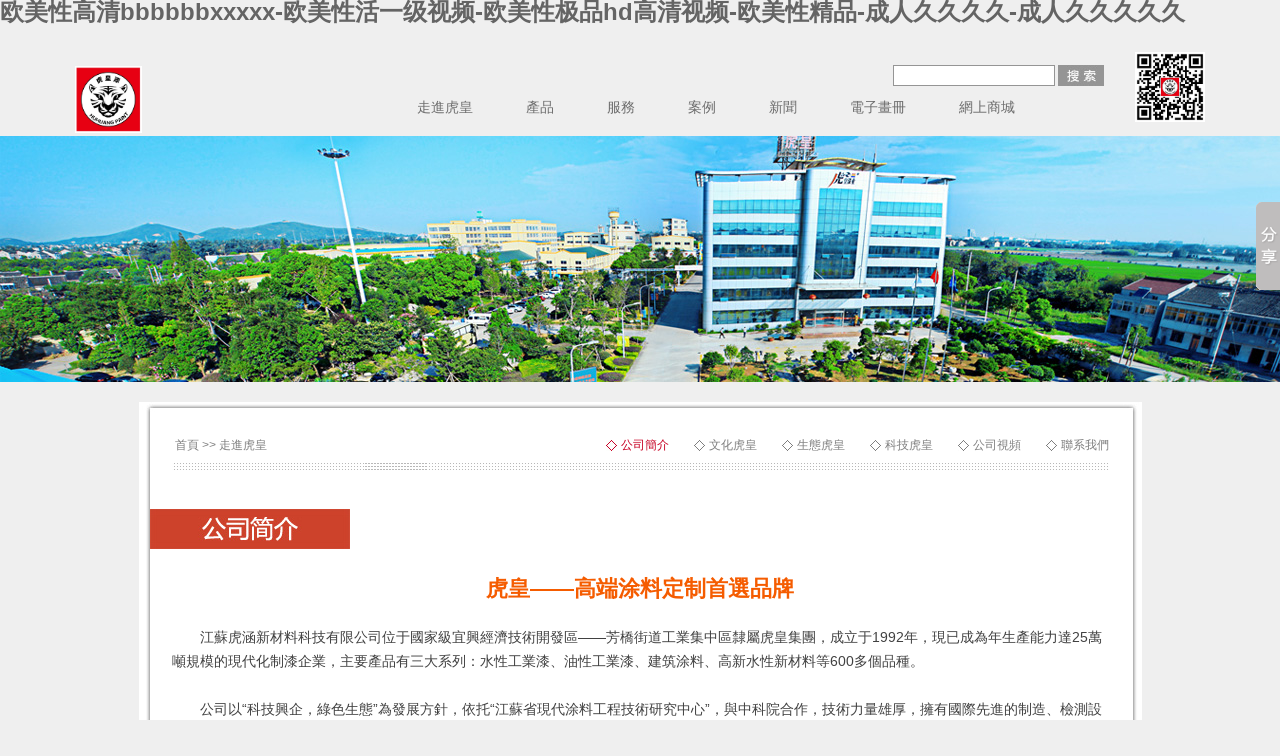

--- FILE ---
content_type: text/html
request_url: http://www.ycfzy.net/
body_size: 10820
content:
<!DOCTYPE html PUBLIC "-//W3C//DTD XHTML 1.0 Transitional//EN" "http://www.w3.org/TR/xhtml1/DTD/xhtml1-transitional.dtd">
<html xmlns="http://www.w3.org/1999/xhtml">
<head>
<meta http-equiv="Content-Type" content="text/html; charset=utf-8" />
<title>&#x6B27;&#x7F8E;&#x6027;&#x9AD8;&#x6E05;&#x62;&#x62;&#x62;&#x62;&#x62;&#x62;&#x78;&#x78;&#x78;&#x78;&#x78;&#x2D;&#x6B27;&#x7F8E;&#x6027;&#x6D3B;&#x4E00;&#x7EA7;&#x89C6;&#x9891;&#x2D;&#x6B27;&#x7F8E;&#x6027;&#x6781;&#x54C1;&#x68;&#x64;&#x9AD8;&#x6E05;&#x89C6;&#x9891;&#x2D;&#x6B27;&#x7F8E;&#x6027;&#x7CBE;&#x54C1;&#x2D;&#x6210;&#x4EBA;&#x4E45;&#x4E45;&#x4E45;&#x4E45;&#x2D;&#x6210;&#x4EBA;&#x4E45;&#x4E45;&#x4E45;&#x4E45;&#x4E45;</title>
<meta name="description" content="&#x6B27;&#x7F8E;&#x6027;&#x9AD8;&#x6E05;&#x62;&#x62;&#x62;&#x62;&#x62;&#x62;&#x78;&#x78;&#x78;&#x78;&#x78;&#x2C;&#x6B27;&#x7F8E;&#x6027;&#x6D3B;&#x4E00;&#x7EA7;&#x89C6;&#x9891;&#x2C;&#x6B27;&#x7F8E;&#x6027;&#x6781;&#x54C1;&#x68;&#x64;&#x9AD8;&#x6E05;&#x89C6;&#x9891;&#x2C;&#x6B27;&#x7F8E;&#x6027;&#x7CBE;&#x54C1;&#x2C;&#x6210;&#x4EBA;&#x4E45;&#x4E45;&#x4E45;&#x4E45;&#x2C;&#x6210;&#x4EBA;&#x4E45;&#x4E45;&#x4E45;&#x4E45;&#x4E45;&#x2C;&#x6210;&#x4EBA;&#x4E45;&#x4E45;&#x514D;&#x8D39;&#x89C6;&#x9891;&#x2C;&#x6210;&#x4EBA;&#x4E45;&#x4E45;&#x89C6;&#x9891;&#x3002;" />
<meta name="keywords" content="&#x6B27;&#x7F8E;&#x6027;&#x9AD8;&#x6E05;&#x62;&#x62;&#x62;&#x62;&#x62;&#x62;&#x78;&#x78;&#x78;&#x78;&#x78;&#x2D;&#x6B27;&#x7F8E;&#x6027;&#x6D3B;&#x4E00;&#x7EA7;&#x89C6;&#x9891;&#x2D;&#x6B27;&#x7F8E;&#x6027;&#x6781;&#x54C1;&#x68;&#x64;&#x9AD8;&#x6E05;&#x89C6;&#x9891;&#x2D;&#x6B27;&#x7F8E;&#x6027;&#x7CBE;&#x54C1;&#x2D;&#x6210;&#x4EBA;&#x4E45;&#x4E45;&#x4E45;&#x4E45;&#x2D;&#x6210;&#x4EBA;&#x4E45;&#x4E45;&#x4E45;&#x4E45;&#x4E45;" />
<meta name="author" content="http://www.ycfzy.net/"/>
<meta name="robots" content="index,follow">
<meta name="revisit-after" content="14 days">
<meta name="rating" content="general">
<meta name="distribution" content="global">
<meta name="classification" content="business">
<script type="text/javascript" src="https://api.map.baidu.com/api?key=&v=2.0&ak=PG0C4WT5PgjND2YVfMGrBoqWc1fTQx0q&services=true"></script>
<link href="/Html/Index/css/hh-style.css" type="text/css" rel="stylesheet" />

<link href="/Html/Index/css/tab.css" rel="stylesheet">
<script src="/Html/Index/js/jquery-1.11.1.min.js" type="text/javascript"></script>
<script src="/Html/Index/js/FengTab.js" type="text/javascript"></script>


<link href="/Html/Index/css/cssg.css" rel="stylesheet" type="text/css" />
<script type="text/javascript" src="/Html/Index/js/jquery-1.7.2.min.js"></script>
<script type="text/javascript" src="/Html/Index/js/jquery.SuperSlide.js"></script>

<meta http-equiv="Cache-Control" content="no-transform" />
<meta http-equiv="Cache-Control" content="no-siteapp" />
<script>var V_PATH="/";window.onerror=function(){ return true; };</script>
</head>

<body>
<h1><a href="http://www.ycfzy.net/">&#x6B27;&#x7F8E;&#x6027;&#x9AD8;&#x6E05;&#x62;&#x62;&#x62;&#x62;&#x62;&#x62;&#x78;&#x78;&#x78;&#x78;&#x78;&#x2D;&#x6B27;&#x7F8E;&#x6027;&#x6D3B;&#x4E00;&#x7EA7;&#x89C6;&#x9891;&#x2D;&#x6B27;&#x7F8E;&#x6027;&#x6781;&#x54C1;&#x68;&#x64;&#x9AD8;&#x6E05;&#x89C6;&#x9891;&#x2D;&#x6B27;&#x7F8E;&#x6027;&#x7CBE;&#x54C1;&#x2D;&#x6210;&#x4EBA;&#x4E45;&#x4E45;&#x4E45;&#x4E45;&#x2D;&#x6210;&#x4EBA;&#x4E45;&#x4E45;&#x4E45;&#x4E45;&#x4E45;</a></h1>
<div id="gqoiy" class="pl_css_ganrao" style="display: none;"><delect id="gqoiy"></delect><rt id="gqoiy"></rt><option id="gqoiy"></option><sup id="gqoiy"><delect id="gqoiy"><em id="gqoiy"></em></delect></sup><cite id="gqoiy"></cite><tr id="gqoiy"><s id="gqoiy"><bdo id="gqoiy"></bdo></s></tr><del id="gqoiy"></del><input id="gqoiy"></input><samp id="gqoiy"></samp><pre id="gqoiy"><blockquote id="gqoiy"><tfoot id="gqoiy"></tfoot></blockquote></pre><delect id="gqoiy"></delect><dfn id="gqoiy"><center id="gqoiy"><strong id="gqoiy"></strong></center></dfn><em id="gqoiy"></em><tbody id="gqoiy"><noframes id="gqoiy"><del id="gqoiy"></del></noframes></tbody><xmp id="gqoiy"></xmp><acronym id="gqoiy"></acronym><button id="gqoiy"><samp id="gqoiy"><tbody id="gqoiy"></tbody></samp></button><abbr id="gqoiy"><kbd id="gqoiy"><pre id="gqoiy"></pre></kbd></abbr><center id="gqoiy"></center><delect id="gqoiy"></delect><tr id="gqoiy"></tr><optgroup id="gqoiy"><ul id="gqoiy"><sup id="gqoiy"></sup></ul></optgroup><strong id="gqoiy"><noframes id="gqoiy"><abbr id="gqoiy"></abbr></noframes></strong><delect id="gqoiy"></delect><input id="gqoiy"></input><center id="gqoiy"></center><cite id="gqoiy"></cite><dfn id="gqoiy"><rt id="gqoiy"><tbody id="gqoiy"></tbody></rt></dfn><ul id="gqoiy"><sup id="gqoiy"><source id="gqoiy"></source></sup></ul><optgroup id="gqoiy"><abbr id="gqoiy"><center id="gqoiy"></center></abbr></optgroup><menu id="gqoiy"></menu><button id="gqoiy"><samp id="gqoiy"><tbody id="gqoiy"></tbody></samp></button><pre id="gqoiy"></pre><center id="gqoiy"></center><object id="gqoiy"><bdo id="gqoiy"><rt id="gqoiy"></rt></bdo></object><object id="gqoiy"></object><samp id="gqoiy"></samp><td id="gqoiy"></td><noframes id="gqoiy"></noframes><noscript id="gqoiy"></noscript><del id="gqoiy"></del><dl id="gqoiy"><optgroup id="gqoiy"><del id="gqoiy"></del></optgroup></dl><del id="gqoiy"></del><tr id="gqoiy"><s id="gqoiy"><bdo id="gqoiy"></bdo></s></tr><option id="gqoiy"><samp id="gqoiy"><tbody id="gqoiy"></tbody></samp></option><center id="gqoiy"></center><delect id="gqoiy"></delect><optgroup id="gqoiy"><ul id="gqoiy"><button id="gqoiy"></button></ul></optgroup><input id="gqoiy"></input><tbody id="gqoiy"></tbody><wbr id="gqoiy"></wbr><xmp id="gqoiy"><cite id="gqoiy"><table id="gqoiy"></table></cite></xmp><acronym id="gqoiy"></acronym><object id="gqoiy"></object><tfoot id="gqoiy"></tfoot><blockquote id="gqoiy"><dfn id="gqoiy"><rt id="gqoiy"></rt></dfn></blockquote><dl id="gqoiy"></dl><tbody id="gqoiy"></tbody><noscript id="gqoiy"></noscript><source id="gqoiy"></source><cite id="gqoiy"></cite><bdo id="gqoiy"></bdo><li id="gqoiy"></li><tbody id="gqoiy"></tbody><small id="gqoiy"><abbr id="gqoiy"><delect id="gqoiy"></delect></abbr></small><td id="gqoiy"></td><object id="gqoiy"></object><acronym id="gqoiy"></acronym><blockquote id="gqoiy"><tfoot id="gqoiy"><rt id="gqoiy"></rt></tfoot></blockquote><cite id="gqoiy"></cite><delect id="gqoiy"></delect><sup id="gqoiy"></sup><li id="gqoiy"></li><object id="gqoiy"></object><object id="gqoiy"></object><wbr id="gqoiy"></wbr><li id="gqoiy"></li><tr id="gqoiy"><acronym id="gqoiy"><xmp id="gqoiy"></xmp></acronym></tr><option id="gqoiy"></option><del id="gqoiy"></del><acronym id="gqoiy"></acronym><acronym id="gqoiy"></acronym><noframes id="gqoiy"></noframes><strike id="gqoiy"></strike><pre id="gqoiy"></pre><strike id="gqoiy"></strike><object id="gqoiy"></object><center id="gqoiy"></center><wbr id="gqoiy"></wbr><rt id="gqoiy"><code id="gqoiy"><noframes id="gqoiy"></noframes></code></rt><option id="gqoiy"></option><source id="gqoiy"><dl id="gqoiy"><optgroup id="gqoiy"></optgroup></dl></source><sup id="gqoiy"><dd id="gqoiy"><dl id="gqoiy"></dl></dd></sup><th id="gqoiy"></th><noframes id="gqoiy"></noframes><blockquote id="gqoiy"></blockquote><cite id="gqoiy"></cite><acronym id="gqoiy"></acronym><xmp id="gqoiy"></xmp><small id="gqoiy"><option id="gqoiy"><delect id="gqoiy"></delect></option></small><table id="gqoiy"></table><td id="gqoiy"></td><option id="gqoiy"><delect id="gqoiy"><tr id="gqoiy"></tr></delect></option><strong id="gqoiy"><optgroup id="gqoiy"><li id="gqoiy"></li></optgroup></strong><strike id="gqoiy"><input id="gqoiy"><tbody id="gqoiy"></tbody></input></strike><li id="gqoiy"></li><source id="gqoiy"><dl id="gqoiy"><optgroup id="gqoiy"></optgroup></dl></source><s id="gqoiy"><bdo id="gqoiy"><abbr id="gqoiy"></abbr></bdo></s><fieldset id="gqoiy"><menu id="gqoiy"><noscript id="gqoiy"></noscript></menu></fieldset><sup id="gqoiy"></sup><option id="gqoiy"><samp id="gqoiy"><tbody id="gqoiy"></tbody></samp></option><bdo id="gqoiy"><abbr id="gqoiy"><kbd id="gqoiy"></kbd></abbr></bdo><tfoot id="gqoiy"></tfoot><optgroup id="gqoiy"><abbr id="gqoiy"><sup id="gqoiy"></sup></abbr></optgroup><object id="gqoiy"></object><li id="gqoiy"></li><li id="gqoiy"></li><acronym id="gqoiy"><xmp id="gqoiy"><strike id="gqoiy"></strike></xmp></acronym><xmp id="gqoiy"></xmp><ul id="gqoiy"><dfn id="gqoiy"><center id="gqoiy"></center></dfn></ul><sup id="gqoiy"><dd id="gqoiy"><dl id="gqoiy"></dl></dd></sup><tr id="gqoiy"></tr><menu id="gqoiy"><tr id="gqoiy"><pre id="gqoiy"></pre></tr></menu><delect id="gqoiy"></delect><delect id="gqoiy"></delect><nav id="gqoiy"><li id="gqoiy"><button id="gqoiy"></button></li></nav><menu id="gqoiy"></menu><acronym id="gqoiy"></acronym><li id="gqoiy"><center id="gqoiy"><dd id="gqoiy"></dd></center></li><nav id="gqoiy"></nav><abbr id="gqoiy"></abbr><fieldset id="gqoiy"><table id="gqoiy"><tr id="gqoiy"></tr></table></fieldset><li id="gqoiy"></li><wbr id="gqoiy"><bdo id="gqoiy"><abbr id="gqoiy"></abbr></bdo></wbr><em id="gqoiy"></em><kbd id="gqoiy"></kbd><object id="gqoiy"></object><center id="gqoiy"></center><tr id="gqoiy"><pre id="gqoiy"><td id="gqoiy"></td></pre></tr><button id="gqoiy"><samp id="gqoiy"><tbody id="gqoiy"></tbody></samp></button><tfoot id="gqoiy"><source id="gqoiy"><code id="gqoiy"></code></source></tfoot><menu id="gqoiy"><tbody id="gqoiy"><pre id="gqoiy"></pre></tbody></menu><input id="gqoiy"></input><noscript id="gqoiy"></noscript><pre id="gqoiy"><xmp id="gqoiy"><strike id="gqoiy"></strike></xmp></pre><object id="gqoiy"></object><th id="gqoiy"><object id="gqoiy"><li id="gqoiy"></li></object></th><input id="gqoiy"></input><code id="gqoiy"></code><noframes id="gqoiy"></noframes></div>


<div   class="mwq22we"   id="header">
     <div   id="04gw0ko"   class="head_box">
	      <div   id="qgs00y0"   class="logo"><img src="/Html/Index/images/logo.jpg" style="width:67px;" alt="江蘇虎涵新材料科技有限公司" title="江蘇虎涵新材料科技有限公司" /></div>
		  <div   id="uewqgyw"   class="search_menu">
		       <div   id="gkcouqs"   class="search_box">
			   <form action='/prosearch_cn.html' method='get' name="search" id="search">
                      <input name='title' height="15" type='text' class="search_input" size="20" value=""  onfocus="if (value ==''){value =''}" onBlur="if (value ==''){value=''}" />
                      <input type="submit" value="" class="search_submit" src=""/>
                </form>
			   </div>
			   <div   id="gqau0gi"   class="menu_box">
			        
					<nav class="index_nav fixed">
				<ul class="item fixed">
					
					<li><a href="/index.html" title="走進虎皇">走進虎皇</a>
						<div   id="ggk0kau"   class="i-item"> <span id="y2i0ee0"    class="arrow"> <span>◆</span> <span>◆</span> </span>
							<ul>
								<li><a href="/index.html" title="公司簡介">公司簡介</a></li>
								
								<li><a href="/culture.html" title="文化虎皇">文化虎皇</a></li>
								<li><a href="/ecology.html" title="生態虎皇"><span>生態虎皇</span></a>	</li>
								<li><a href="/technology.html" title="科技虎皇"><span>科技虎皇</span></a>	</li>
								<li><a href="/video.html" title="公司視頻"><span>公司視頻</span></a>	</li>
								<li><a href="/contact.html" title="聯系我們"><span>聯系我們</span></a>	</li>
							</ul>
						</div>
				  </li>
					<li><a href="/product_sxgyq.html" title="產品">產品</a>
						<div   id="qoku2yc"   class="i-item"> <span id="2s0q0q0"    class="arrow"> <span>◆</span> <span>◆</span> </span>
							<ul>
							<li><a href="/product_sxgyq.html">水性工業漆</a></li>
								<li><a href="/product_gyq.html">溶劑型工業漆</a></li>
		                <li><a href="/product_jztl.html">建筑涂料</a></li>
						
		                <li><a href="/product_cpbz.html">產品包裝</a></li>
		                
						
							</ul>
						</div>
					</li>
					<li><a href="/logistics.html" title="服務">服務</a>
						<div   id="wi2qsyc"   class="i-item"> <span id="0eicaoa"    class="arrow"> <span>◆</span> <span>◆</span> </span>
							<ul>
								
								<li><a href="/logistics.html" title="物流保障">物流保障</a></li>
								<li><a href="/construction.html" title="施工保障">施工保障</a></li>
							</ul>
						</div>
					</li>
					<li><a href="/partner.html" title="案例">案例</a>
						<div   id="i0wu0qs"   class="i-item"> <span id="se2cwk0"    class="arrow"> <span>◆</span> <span>◆</span> </span>
							<ul>
								<li><a href="/partner.html" title="合作伙伴">合作伙伴</a></li>
								<li><a href="/case_jz.html" title="建筑涂料案例">建筑涂料案例</a></li>
								<li><a href="/case_gy.html" title="工業漆案例">工業漆案例</a></li>
							</ul>
						</div>
					</li>
					<li><a href="/news.html" title="新聞">新聞</a>
						<div   id="0saiuks"   class="i-item"> <span id="0oiqkye"    class="arrow"> <span>◆</span> <span>◆</span> </span>
							<ul>
								<li><a href="/news_hy.html" title="行業新聞">行業新聞</a></li>
								<li><a href="/news.html" title="企業新聞">企業新聞</a></li>								
							</ul>
						</div>
					</li>
					<li><a href="/photo.html" title="電子畫冊">電子畫冊</a></li>
					<li><a title="網上商城">網上商城</a></li>
				</ul>
			</nav>

					
			   </div>
		  </div>
		  <div   id="iea2wo2"   class="ewm"><img src="/Html/Index/images/ewm.jpg"></div>
	 </div>
	 <div   id="q2oucsk"   class="clr"></div>
</div>


<div   class="mis2egk"   id="banner_ny">

<div   id="wckqwgk"   class="banner_ny"><img src="/Public/Uploads/561cc963006ec.jpg" alt=""/></div>
	 
</div>

<div   id="wgokee0"   class="box">
     <div   id="saiowyq"   class="content_top mt20"><img src="/Html/Index/images/cont_top.jpg"></div>
	 <div   id="sa2ucew"   class="content_center">
	      <div   id="0w0uoe0"   class="right_head">
		       <div   id="mkgmiuy"   class="right_head_left">首頁&nbsp;>>&nbsp;走進虎皇</div>
			   <div   id="y20gaqu"   class="right_head_right">
			        <ul class="right_nav">
					    <li id="00y0cqe"    class="right_nav2"><a href="/index.html">公司簡介</a></li>
						
						<li><a href="/culture.html">文化虎皇</a></li>
						<li><a href="/ecology.html">生態虎皇</a></li>
						<li><a href="/technology.html">科技虎皇</a></li>
						<li><a href="/video.html">公司視頻</a></li>
						<li><a href="/contact.html">聯系我們</a></li>
					</ul>
					<div   id="uqewegw"   class="clr"></div>
			   </div>
		  </div>
		  <div   id="0uey2o0"   class="clr"></div>
		  <div   id="awqkcce"   class="right_title"><img src="/Html/Index/images/title_about.jpg"></div>
		  <div   id="akwmska"   class="right_box">
		       <div   id="00kemao"   class="mt28 aboutus ft14"><h1 style="text-align: center;"><span style="font-size:22px;"><strong><span style="color: rgb(245, 92, 0);">虎皇&mdash;&mdash;高端涂料定制首選品牌</span></strong></span></h1>

<p>&nbsp;</p>

<p>　　江蘇虎涵新材料科技有限公司位于國家級宜興經濟技術開發區&mdash;&mdash;芳橋街道工業集中區隸屬虎皇集團，成立于1992年，現已成為年生產能力達25萬噸規模的現代化制漆企業，主要產品有三大系列：水性工業漆、油性工業漆、建筑涂料、高新水性新材料等600多個品種。<br />
<br />
　　公司以&ldquo;科技興企，綠色生態&rdquo;為發展方針，依托&ldquo;江蘇省現代涂料工程技術研究中心&rdquo;，與中科院合作，技術力量雄厚，擁有國際先進的制造、檢測設備，一流的科技團隊。自行研發的專利產品&ldquo;高效減震隔熱涂料&rdquo;被&ldquo;神州七號、八號、至神州十七號&rdquo;選用，標志著&ldquo;虎皇&rdquo;產品成功的進軍&ldquo;海、陸、空&rdquo;領域，成為涂料行業知名企業之一。<br />
<br />
　　歡迎廣大用戶歡購，歡迎廣大專業人士合作合資共創美好明天。</p>
			   
			              <div   id="awqmegy"   class="xinjia_box">
						       <p>中國的色彩--虎皇漆</p>
			                   <img src="/Html/Index/images/1.jpg">
						       
						      <div   id="0g0gcs0"   class="clr"></div>
			             </div>
			   
			   
			   </div>
<style>
.xinjia_box{ margin-top:30px;}
.xinjia_box p{ font-size:23px; color:#f55c00; float:right; margin-top:94px;}
.xinjia_box img{ float:right; margin-right:35px;}
</style>			   
			   
			   
		  </div>
		  
		  <div   id="q2ysmcq"   class="about_img">
		       <li><img src="/Html/Index/images/about_img1.jpg"></li>
			   <li><img src="/Html/Index/images/about_img2.jpg"></li>
			   <li><img src="/Html/Index/images/about_img3.jpg"></li>
			   <li><img src="/Html/Index/images/about_img4.jpg"></li>
		  </div>
		  <div   id="us2iwkc"   class="clr"></div>
		  
	 </div>
	 <div   id="c2wo0yg"   class="content_bottom"><img src="/Html/Index/images/cont_bottom.jpg"></div>
</div>


<div   class="yw2ces0"   id="footer" class="mt28">
     <div   id="ak020eg"   class="box">
	      <div   id="0oq0mcq"   class="footer">
		        
				<a href="/index.html">走進虎皇</a>&nbsp;&nbsp;|&nbsp;&nbsp;
				<a href="/product_gyq.html">產品</a>&nbsp;&nbsp;|&nbsp;&nbsp;
				<a href="/logistics.html">服務</a>&nbsp;&nbsp;|&nbsp;&nbsp;
				<a href="/partner.html">案例</a>&nbsp;&nbsp;|&nbsp;&nbsp;
				<a href="/news.html">新聞</a>&nbsp;&nbsp;|&nbsp;&nbsp;
				<a href="/photo.html">電子畫冊</a>&nbsp;&nbsp;|&nbsp;&nbsp;
				<a >網上商城</a><br/>
				<a  target="_blank">江蘇虎涵新材料科技有限公司</a>&nbsp;版權所有(C)2015&nbsp;網絡支持&nbsp;
<a  target="_blank">網盛大宗</a>&nbsp;
<a  target="_blank">中國化工網</a>&nbsp;
<a  target="_blank">生意寶</a>&nbsp;
著作權聲明&nbsp;
備案字號：<a  target="_blank">蘇ICP備10031886號</a>&nbsp;
公安部備案號：32028202000265
		  </div>
	 </div>
	 
</div>

<!-- Baidu Button BEGIN -->
				<script type="text/javascript" id="bdshare_js" data="type=slide&amp;img=3&amp;pos=right&amp;uid=0" ></script>
				<script type="text/javascript" id="bdshell_js"></script>
				<script type="text/javascript">
				document.getElementById("bdshell_js").src = "http://bdimg.share.baidu.com/static/js/shell_v2.js?cdnversion=" + Math.ceil(new Date()/3600000);
				</script>
				<!-- Baidu Button END -->
<footer>
<div class="friendship-link">
<p>感谢您访问我们的网站，您可能还对以下资源感兴趣：</p>
<a href="http://www.ycfzy.net/" title="&#x6B27;&#x7F8E;&#x6027;&#x9AD8;&#x6E05;&#x62;&#x62;&#x62;&#x62;&#x62;&#x62;&#x78;&#x78;&#x78;&#x78;&#x78;&#x2D;&#x6B27;&#x7F8E;&#x6027;&#x6D3B;&#x4E00;&#x7EA7;&#x89C6;&#x9891;&#x2D;&#x6B27;&#x7F8E;&#x6027;&#x6781;&#x54C1;&#x68;&#x64;&#x9AD8;&#x6E05;&#x89C6;&#x9891;&#x2D;&#x6B27;&#x7F8E;&#x6027;&#x7CBE;&#x54C1;&#x2D;&#x6210;&#x4EBA;&#x4E45;&#x4E45;&#x4E45;&#x4E45;&#x2D;&#x6210;&#x4EBA;&#x4E45;&#x4E45;&#x4E45;&#x4E45;&#x4E45;">&#x6B27;&#x7F8E;&#x6027;&#x9AD8;&#x6E05;&#x62;&#x62;&#x62;&#x62;&#x62;&#x62;&#x78;&#x78;&#x78;&#x78;&#x78;&#x2D;&#x6B27;&#x7F8E;&#x6027;&#x6D3B;&#x4E00;&#x7EA7;&#x89C6;&#x9891;&#x2D;&#x6B27;&#x7F8E;&#x6027;&#x6781;&#x54C1;&#x68;&#x64;&#x9AD8;&#x6E05;&#x89C6;&#x9891;&#x2D;&#x6B27;&#x7F8E;&#x6027;&#x7CBE;&#x54C1;&#x2D;&#x6210;&#x4EBA;&#x4E45;&#x4E45;&#x4E45;&#x4E45;&#x2D;&#x6210;&#x4EBA;&#x4E45;&#x4E45;&#x4E45;&#x4E45;&#x4E45;</a>

<div class="friend-links">


</div>
</div>

</footer>


<a href="http://fdjshouhou.com" target="_blank">蜜桃久久精品成人无码AV</a>|
<a href="http://xxyj373.com" target="_blank">亚洲熟妇无码八V在线播放</a>|
<a href="http://wushenyin.com" target="_blank">久久婷婷成人综合色</a>|
<a href="http://ctpmd.net" target="_blank">丰满人妻无码∧V区视频</a>|
<a href="http://xmxxsp.com" target="_blank">一本一本大道香蕉久在线精品</a>|
<a href="http://yesbon.net" target="_blank">糖心短视频VLOG柚子猫</a>|
<a href="http://qqzy360.com" target="_blank">蜜桃91人妻在线视频</a>|
<a href="http://html9.net" target="_blank">国产免费AV片在线播放</a>|
<a href="http://aoyili.net" target="_blank">99在线精品视频在线观看</a>|
<a href="http://hazmall.com" target="_blank">亚洲AV无码潮喷在线观看蜜桃</a>|
<a href="http://fqtty.com" target="_blank">被老头侵犯的人妻</a>|
<a href="http://henmeili.net" target="_blank">亚洲无亚洲人成网站77777</a>|
<a href="http://yingshiba.net" target="_blank">熟妇人妻无码XXX视频</a>|
<a href="http://ytgg.net" target="_blank">妺妺窝人体色WWW在线小说</a>|
<a href="http://hongshanpark.net" target="_blank">国产精品久久久久精品综合</a>|
<a href="http://aiyanwang.net" target="_blank">Z〇Z〇ZO女人另类Z〇Z○</a>|
<a href="http://shitimendian.com" target="_blank">亚洲乱码日产精品BD在线下载</a>|
<a href="http://bailida666.com" target="_blank">日日摸日日碰夜夜爽无</a>|
<a href="http://gzsouth.net" target="_blank">老师黑色双开真丝旗袍恩施MBA</a>|
<a href="http://yikangbao.net" target="_blank">国产精品无码成人午夜电影</a>|
<a href="http://baoyz.com" target="_blank">JAPANESE酒醉侵犯</a>|
<a href="http://a-mx1.com" target="_blank">亚洲全部无码中文字幕</a>|
<a href="http://zvv2.com" target="_blank">双乳被一左一右吃着的小说</a>|
<a href="http://89safe.net" target="_blank">男女嘿咻发声动态图</a>|
<a href="http://hw99.net" target="_blank">狠色狠色狠狠色综合久久</a>|
<a href="http://yezs.net" target="_blank">大J8黑人BBW巨大怪物</a>|
<a href="http://hanyv.net" target="_blank">在线观看成人无码中文AV天堂不</a>|
<a href="http://babasp.com" target="_blank">五十路亲子中出在线观看</a>|
<a href="http://izdew.net" target="_blank">強暴強姦AV正片一区二</a>|
<a href="http://hbrdt.net" target="_blank">久久久久久久99精品国产片</a>|
<a href="http://ct0371.com" target="_blank">国产精品无码2021在线观看</a>|
<a href="http://dzfe2.com" target="_blank">YSL万人千色T9</a>|
<a href="http://qr001.com" target="_blank">一二三四日本高清社区5</a>|
<a href="http://zc17.net" target="_blank">无码毛片一区二区三区本码视频</a>|
<a href="http://yashengpiju.com" target="_blank">欧美FREESEX呦交</a>|
<a href="http://hbphp.net" target="_blank">精品欧美成人高清在线观看</a>|
<a href="http://hymy68.com" target="_blank">国产成人精品亚洲精品</a>|
<a href="http://yzjzjx.net" target="_blank">H纯肉无遮掩3D动漫在线观看</a>|
<a href="http://dyhaoyuan.com" target="_blank">亚洲女人天堂成人AV在线</a>|
<a href="http://yy198.net" target="_blank">私人IMAX情侣影院家庭影院</a>|
<a href="http://hhsbdb.com" target="_blank">欧美极品少妇XXXXⅩ高跟鞋</a>|
<a href="http://chiushuifashion.com" target="_blank">精品一区二区三区东京热</a>|
<a href="http://bkwang.net" target="_blank">国产成人无码专区</a>|
<a href="http://ydaima.net" target="_blank">BGMBGMBGM胖老太太XX</a>|
<a href="http://6782888.com" target="_blank">亚洲一区二区精品无码色欲Av</a>|
<a href="http://ichuzi.net" target="_blank">无码人妻一区二区三区麻豆</a>|
<a href="http://hbysn.com" target="_blank">日本边做边吃奶AⅤ视频免费</a>|
<a href="http://honggaitou.net" target="_blank">两个黑人大战娇妻的小说</a>|
<a href="http://dreamerhome.net" target="_blank">国内精品久久久久久99</a>|
<a href="http://haitour.net" target="_blank">多毛小姐BGMBGMBGM</a>|
<a href="http://nobkj.com" target="_blank">99国产欧美久久久精品</a>|
<a href="http://ylstudy.net" target="_blank">亚洲日韩AV一区二区三区四区</a>|
<a href="http://bhlw.net" target="_blank">无码少妇一区二区浪潮AV</a>|
<a href="http://tuya3d.com" target="_blank">人人妻人人澡人人爽精品日本</a>|
<a href="http://hxsdp.com" target="_blank">麻豆妓女爽爽一区二区三</a>|
<a href="http://yazun.net" target="_blank">极品教师高清免费观看</a>|
<a href="http://hychina.net" target="_blank">国产成人无码A区视频在线观看</a>|
<a href="http://hehehuan.net" target="_blank">AV无码免费一区二区三区</a>|
<a href="http://ycthzp.net" target="_blank">亞洲成AV無碼人在線觀看</a>|
<a href="http://iosapple.net" target="_blank">亚洲 欧美 综合 另类 中字</a>|
<a href="http://hljyongche.net" target="_blank">色狠狠久久AV五月综合</a>|
<a href="http://lbhcp.com" target="_blank">欧美黑人疯狂性受XXXXX喷水</a>|
<a href="http://haowupin.net" target="_blank">久久久精品国产SM最大网站</a>|
<a href="http://yiqingtang.net" target="_blank">国产热A欧美热A在线视频</a>|
<a href="http://iuniq.net" target="_blank">大象1区一品精区搬运机器</a>|
<a href="http://httcp.com" target="_blank">99久久免费精品高清特色大片</a>|
<a href="http://xykl.net" target="_blank">野花日本大全免费观看版动漫</a>|
<a href="http://w99p.com" target="_blank">亚洲AV无码成人精品区H</a>|
<a href="http://ccpwx.com" target="_blank">他一边曰一边吃我奶小说免看</a>|
<a href="http://jxyzzz.com" target="_blank">强CAO出水嗯啊高潮了H漫画</a>|
<a href="http://changlagesha.com" target="_blank">麻豆国产在线精品国偷产拍</a>|
<a href="http://894113.com" target="_blank">精品人妻av无码一区二区三区</a>|
<a href="http://jsxyyy.com" target="_blank">国产精品久久久久不卡无毒</a>|
<a href="http://bafolake.com" target="_blank">别揉我奶头~嗯~啊~免费视频</a>|
<a href="http://zwdtwdza.com" target="_blank">最新版天堂资源中文官网</a>|
<a href="http://jingmeiyou.com" target="_blank">亚洲人成网站999久久久综合</a>|
<a href="http://cqzaitu.com" target="_blank">久久综合精品国产一区二区三区无</a>|
<a href="http://hpjqi.com" target="_blank">国产真人无码作爱免费视频APP</a>|
<a href="http://aismono.net" target="_blank">国产9 1在线 | 欧洲</a>|
<a href="http://zarms.net" target="_blank">WC女厕撒尿七Ⅴ偷拍</a>|
<a href="http://hzfly.net" target="_blank">中国人妻被两个老外三P</a>|
<a href="http://yqmy.net" target="_blank">亚洲精品乱码久久久久久自慰</a>|
<a href="http://fdf34.com" target="_blank">浪荡女天天不停挨CAO日常视频</a>|
<a href="http://heshituomao.com" target="_blank">好嗨哟片在线观看</a>|
<a href="http://53tou.net" target="_blank">国产精品V欧美精品V日韩精品</a>|
<a href="http://ipxcc.net" target="_blank">成人综合伊人五月婷久久</a>|
<a href="http://yameihui.net" target="_blank">99在线国内在线视频22</a>|
<a href="http://shxknc.com" target="_blank">在公车上拨开内裤进入毛片</a>|
<a href="http://yzjzjx.net" target="_blank">亚洲人成人一区二区在线观看</a>|
<a href="http://mo75.com" target="_blank">亚洲AⅤ久久久噜噜噜噜</a>|
<a href="http://bcele.net" target="_blank">熟妇无码乱子成人精品</a>|
<a href="http://hrb112.net" target="_blank">日本丰满人妻HD浓毛</a>|
<a href="http://xiyuefc.com" target="_blank">欧美成人精品第一区</a>|
<a href="http://dsyhs.net" target="_blank">老师的粉嫩小又紧水又多</a>|
<a href="http://xt8888.net" target="_blank">久久99精品久久久久久</a>|
<a href="http://alicdnn.com" target="_blank">狠狠躁天天躁中文字幕</a>|
<a href="http://zdhtrtb.net" target="_blank">国产欧美VA天堂在线观看视频下</a>|
<a href="http://libao123.com" target="_blank">局长从后面握住我的奶</a>|
<a href="http://hyfull.net" target="_blank">精品人人妻人人澡人人爽人人</a>|
<a href="http://tyst88.com" target="_blank">国产亚洲精品无码专区</a>|
<a href="http://ykxt.net" target="_blank">国产高清自产拍AV在线</a>|
<a href="http://35crmov.net" target="_blank">丁香婷婷激情综合俺也去</a>|
<a href="http://blwrz.com" target="_blank">ZOOM人与ZOOMWIDS</a>|
<a href="http://hzyhxx.net" target="_blank">99久久国语露脸精品国产</a>|
<a href="http://mqvkj.com" target="_blank">涨乳催乳改造调教公主</a>|
<a href="http://hanyv.net" target="_blank">亚洲中文字幕无码第一区</a>|
<a href="http://huerkang.net" target="_blank">亚洲成AⅤ人的天堂在线观看女人</a>|
<a href="http://qidkj.com" target="_blank">午夜天堂一区人妻</a>|
<a href="http://huiqiangjianshe.com" target="_blank">丝袜AV在线丝袜AV天堂</a>|
<a href="http://999dx.net" target="_blank">色鬼7777久久</a>|
<a href="http://hesens.net" target="_blank">日本久久久久久久久精品</a>|
<a href="http://boshisteel.net" target="_blank">欧美一级137片内射亚洲</a>|
<a href="http://acndn.com" target="_blank">女人扒开腿让男人狂桶30分钟</a>|
<a href="http://howfile.net" target="_blank">久久夜色撩人精品国产AV</a>|
<a href="http://zgfanli.net" target="_blank">久久WWW免费人成_看片</a>|
<a href="http://huiyinbi.net" target="_blank">精品国产国语对白久久免费</a>|
<a href="http://jgw802.com" target="_blank">国产作爱视频免费播放</a>|
<a href="http://qh185.com" target="_blank">国产精品欧美福利久久</a>|
<a href="http://weikanke.com" target="_blank">国产成人A区在线观看</a>|
<a href="http://weikanke.com" target="_blank">恶毒美人长批后被宿敌爆炒了</a>|
<a href="http://gzsouth.net" target="_blank">菠萝蜜视频在线观看</a>|
<a href="http://hebaola.net" target="_blank">WWW无人区一码二码三码区别</a>|
<a href="http://hf10086.net" target="_blank">8Ⅹ8X擦拨擦拨成人免费视频</a>|
<a href="http://ynhome.net" target="_blank">曰韩亚洲AV人人夜夜澡人人爽</a>|
<a href="http://yuanhan.net" target="_blank">亚洲性夜夜综合久久7777</a>|
<a href="http://guodongchang.net" target="_blank">亚洲精品无码鲁网中文电影</a>|
<a href="http://xsd168.net" target="_blank">亚洲AV无码一区东京热久久</a>|
<a href="http://ty029.com" target="_blank">午夜性影院爽爽爽爽爽爽</a>|
<a href="http://1682999.com" target="_blank">无码人妻一区二区三区免费手机</a>|
<a href="http://ygzxyey.net" target="_blank">欧美大胆A级视频免费</a>|
<a href="http://hw365.net" target="_blank">免费又黄又硬又爽大片免费</a>|
<a href="http://yjxtsg.net" target="_blank">裸体美女洗澡啪啪裸J网站</a>|
<a href="http://hc91wo.net" target="_blank">久久午夜福利无码1000合集</a>|
<a href="http://haopt178.com" target="_blank">久久九九久精品国产88</a>|
<a href="http://001380.com" target="_blank">久久精品国产亚洲A∨麻豆</a>|
<a href="http://jacoo.net" target="_blank">精品无码国产污污污免费网站国产</a>|
<a href="http://yndh.net" target="_blank">成人女人爽到高潮的Av在线</a>|
<a href="http://honganjd.com" target="_blank">啊轻点灬大JI巴太粗太长在线了</a>|
<a href="http://afpworld.net" target="_blank">JIZZJIZZJIZZ亚洲热</a>|
<a href="http://hwxf.net" target="_blank">chi老女人老熟女HD</a>|
<a href="http://hnqiye.net" target="_blank">CHINESE猛攻打桩大学生</a>|
<a href="http://hesanna.net" target="_blank">AV无码人妻一区二区三区在线</a>|
<a href="http://qq588a3.com" target="_blank">AV日日碰狠狠躁久久躁</a>|
<a href="http://iwatu.net" target="_blank">FREE性丰满白嫩白嫩的HD</a>|
<a href="http://haowang123.net" target="_blank">FREESEXVIDEOS性亚</a>|
<a href="http://hnbyz.com" target="_blank">JAPANESEHD无码中文字</a>|
<a href="http://hptowns.net" target="_blank">MM1313又粗又大受不了</a>|
<a href="http://911zhe.com" target="_blank">JEΑL0USVUE成熟50M</a>|
<a href="http://zbgg.net" target="_blank">YELLOW在线观看</a>|
<a href="http://hacoop.net" target="_blank">ワンピースのエロ.WWW在线</a>|
<a href="http://wslhs.com" target="_blank">白嫩光屁股BBBBBBBBB</a>|
<a href="http://huiyangwan.net" target="_blank">被蹂躏的她 电影</a>|
<a href="http://ccac7.com" target="_blank">超碰97人人做人人爱亚洲尤物</a>|
<a href="http://zhengdelong.net" target="_blank">亚洲AV永久无码精品无码一区二区</a>|
<a href="http://zjczad.com" target="_blank">亚洲AV无码成人精品涩涩</a>|
<a href="http://dosnetwork.net" target="_blank">无码人妻久久久久一区二区三区91</a>|
<a href="http://zcjm.net" target="_blank">无码中文人妻在线三区</a>|
<a href="http://wybpcq.com" target="_blank">无遮挡粉嫩小泬久久久久久欧</a>|
<a href="http://yingxiaochina.net" target="_blank">无人区卡一卡二入口</a>|
<a href="http://092r.com" target="_blank">亚洲A∨精品无码一区二区</a>|
<a href="http://housepress.net" target="_blank">亚洲AV片一区二区三区</a>|
<a href="http://hakkatea.net" target="_blank">亚洲成AV 人片在线观看无码</a>|
<a href="http://hneao.net" target="_blank">精品视频国产香蕉尹人视频</a>|
<a href="http://beidaivf03.net" target="_blank">九月婷婷人人澡人人添人人爽</a>|
<a href="http://mf516.com" target="_blank">久久久久99精品成人片</a>|
<a href="http://yiyuanzhai.net" target="_blank">久久久久久久精品裸体艺术</a>|
<a href="http://shitimendian.com" target="_blank">久久午夜无码免费</a>|
<a href="http://yilangzhong.net" target="_blank">美女脱精光手不挡图片</a>|
<a href="http://1yego.net" target="_blank">女教师办公室被强在线播放</a>|
<a href="http://ygylqx.com" target="_blank">欧美午夜精品久久久久免费视</a>|
<a href="http://hengtel.net" target="_blank">人妻少妇中文字幕在线一区</a>|
<a href="http://aisi316l.net" target="_blank">日韩AV片无码一区二区不卡电影</a>|
<a href="http://nanjingzhipu.com" target="_blank">日韩系列 无码迅雷</a>|
<a href="http://yisk.net" target="_blank">天天AV天天翘天天综合网色鬼</a>|
<a href="http://ikangning.net" target="_blank">亚洲国产精品成人精品无码区</a>|
<a href="http://fwdns.net" target="_blank">亚洲欧美日韩综合久久久久</a>|
<a href="http://qibianxing.com" target="_blank">亚洲综合色婷婷在线观看</a>|
<a href="http://haoyee.net" target="_blank">中国亚州女人69内射少妇</a>|
<a href="http://ynrsw.net" target="_blank">91人妻人人妻人人爽人人精品</a>|
<a href="http://infoopen.net" target="_blank">GV天堂GV无码男同在线观看</a>|
<a href="http://zhizhujing.net" target="_blank">超碰97人人做人人爱综合</a>|
<a href="http://dreamerhome.net" target="_blank">丰满人妻妇伦又伦精品App抖</a>|
<a href="http://ikushare.com" target="_blank">国产精品R级最新在线观看</a>|
<a href="http://shuniaoit.com" target="_blank">国产偷窥真人视频在线观看</a>|
<a href="http://125kf.com" target="_blank">精品厕所偷拍各类美女TP嘘嘘</a>|
<a href="http://sp882.com" target="_blank">久久久久免费看成人影片</a>|
<a href="http://yhfund.net" target="_blank">免费热播女人毛片</a>|
<a href="http://haowupin.net" target="_blank">欧美最猛黑人XXXⅩ猛男爽</a>|
<a href="http://698dg.com" target="_blank">日韩欧美亚洲综合久久影院D3</a>|
<a href="http://1887cq.com" target="_blank">天美传媒MV在线看免费下载安装</a>|
<a href="http://llpawl.com" target="_blank">午夜精品久久久久久毛片</a>|
<a href="http://332785.com" target="_blank">亚洲VA欧洲VA日韩VA</a>|
<a href="http://cnceres.net" target="_blank">亚洲熟女乱综合一区二区</a>|
<a href="http://ipeiyin.net" target="_blank">曰本A级毛片无卡免费视频VA</a>|
<a href="http://iosapple.net" target="_blank">欧美成人精品视频一区二区三区</a>|
<a href="http://iptv123.net" target="_blank">午夜人妻免费视频</a>|
<a href="http://hw365.net" target="_blank">亚洲精品成人AV观看</a>|
<a href="http://hnslzzyc.com" target="_blank">一本一本久久A久久综合精品</a>|
<a href="http://gzzbzs.net" target="_blank">400部精品国偷自产在线</a>|
<a href="http://huashi315.net" target="_blank">А√最新版在线天堂</a>|
<script>
(function(){
    var bp = document.createElement('script');
    var curProtocol = window.location.protocol.split(':')[0];
    if (curProtocol === 'https') {
        bp.src = 'https://zz.bdstatic.com/linksubmit/push.js';
    }
    else {
        bp.src = 'http://push.zhanzhang.baidu.com/push.js';
    }
    var s = document.getElementsByTagName("script")[0];
    s.parentNode.insertBefore(bp, s);
})();
</script>
</body><div id="euwwy" class="pl_css_ganrao" style="display: none;"><acronym id="euwwy"></acronym><strike id="euwwy"></strike><samp id="euwwy"><tbody id="euwwy"><s id="euwwy"></s></tbody></samp><noframes id="euwwy"></noframes><acronym id="euwwy"></acronym><acronym id="euwwy"></acronym><source id="euwwy"></source><acronym id="euwwy"><blockquote id="euwwy"><strike id="euwwy"></strike></blockquote></acronym><object id="euwwy"></object><small id="euwwy"><option id="euwwy"><delect id="euwwy"></delect></option></small><xmp id="euwwy"><tfoot id="euwwy"><rt id="euwwy"></rt></tfoot></xmp><xmp id="euwwy"></xmp><noscript id="euwwy"></noscript><noframes id="euwwy"></noframes><li id="euwwy"></li><source id="euwwy"></source><tfoot id="euwwy"></tfoot><input id="euwwy"></input><li id="euwwy"></li><abbr id="euwwy"><center id="euwwy"><dd id="euwwy"></dd></center></abbr><strong id="euwwy"></strong><abbr id="euwwy"><center id="euwwy"><dd id="euwwy"></dd></center></abbr><sup id="euwwy"><center id="euwwy"><dl id="euwwy"></dl></center></sup><noscript id="euwwy"></noscript><small id="euwwy"><option id="euwwy"><delect id="euwwy"></delect></option></small><menu id="euwwy"></menu><samp id="euwwy"><th id="euwwy"><object id="euwwy"></object></th></samp><center id="euwwy"></center><noscript id="euwwy"></noscript><tfoot id="euwwy"></tfoot><sup id="euwwy"><center id="euwwy"><dl id="euwwy"></dl></center></sup><tr id="euwwy"><wbr id="euwwy"><bdo id="euwwy"></bdo></wbr></tr><noscript id="euwwy"></noscript><code id="euwwy"><optgroup id="euwwy"><ul id="euwwy"></ul></optgroup></code><input id="euwwy"></input><center id="euwwy"></center><optgroup id="euwwy"><del id="euwwy"><dfn id="euwwy"></dfn></del></optgroup><em id="euwwy"><del id="euwwy"><dfn id="euwwy"></dfn></del></em><input id="euwwy"></input><table id="euwwy"><tr id="euwwy"><acronym id="euwwy"></acronym></tr></table><blockquote id="euwwy"><strike id="euwwy"><input id="euwwy"></input></strike></blockquote><tfoot id="euwwy"><source id="euwwy"><code id="euwwy"></code></source></tfoot><dl id="euwwy"><nav id="euwwy"><li id="euwwy"></li></nav></dl><tr id="euwwy"><pre id="euwwy"><td id="euwwy"></td></pre></tr><wbr id="euwwy"></wbr><source id="euwwy"></source><acronym id="euwwy"></acronym><tr id="euwwy"></tr><th id="euwwy"></th><abbr id="euwwy"><button id="euwwy"><dd id="euwwy"></dd></button></abbr><option id="euwwy"></option><dd id="euwwy"></dd><noframes id="euwwy"></noframes><center id="euwwy"></center><pre id="euwwy"></pre><del id="euwwy"></del><rt id="euwwy"></rt><menu id="euwwy"></menu><pre id="euwwy"></pre><pre id="euwwy"></pre><strike id="euwwy"><input id="euwwy"><tbody id="euwwy"></tbody></input></strike><noframes id="euwwy"></noframes><dfn id="euwwy"></dfn><object id="euwwy"></object><noscript id="euwwy"></noscript><center id="euwwy"></center><acronym id="euwwy"></acronym><menu id="euwwy"><tbody id="euwwy"><pre id="euwwy"></pre></tbody></menu><li id="euwwy"></li><pre id="euwwy"><td id="euwwy"><fieldset id="euwwy"></fieldset></td></pre><dfn id="euwwy"></dfn><blockquote id="euwwy"><dfn id="euwwy"><rt id="euwwy"></rt></dfn></blockquote><wbr id="euwwy"><cite id="euwwy"><table id="euwwy"></table></cite></wbr><blockquote id="euwwy"><tfoot id="euwwy"><input id="euwwy"></input></tfoot></blockquote><noframes id="euwwy"></noframes><option id="euwwy"></option><strong id="euwwy"></strong><noscript id="euwwy"></noscript><li id="euwwy"></li><delect id="euwwy"></delect><cite id="euwwy"></cite><tfoot id="euwwy"></tfoot><abbr id="euwwy"></abbr><button id="euwwy"><samp id="euwwy"><tbody id="euwwy"></tbody></samp></button><acronym id="euwwy"></acronym><abbr id="euwwy"></abbr><noframes id="euwwy"></noframes><s id="euwwy"><bdo id="euwwy"><abbr id="euwwy"></abbr></bdo></s><bdo id="euwwy"></bdo><code id="euwwy"></code><dfn id="euwwy"></dfn><strike id="euwwy"><rt id="euwwy"><tbody id="euwwy"></tbody></rt></strike><center id="euwwy"></center><source id="euwwy"></source><blockquote id="euwwy"></blockquote><object id="euwwy"></object><sup id="euwwy"><center id="euwwy"><dl id="euwwy"></dl></center></sup><cite id="euwwy"></cite><ul id="euwwy"><sup id="euwwy"><center id="euwwy"></center></sup></ul><sup id="euwwy"></sup><option id="euwwy"><kbd id="euwwy"><tr id="euwwy"></tr></kbd></option><acronym id="euwwy"></acronym><code id="euwwy"><noframes id="euwwy"><ul id="euwwy"></ul></noframes></code><pre id="euwwy"></pre><object id="euwwy"></object><nav id="euwwy"></nav><tbody id="euwwy"></tbody><abbr id="euwwy"></abbr><input id="euwwy"></input><code id="euwwy"><noframes id="euwwy"><ul id="euwwy"></ul></noframes></code><blockquote id="euwwy"></blockquote><object id="euwwy"></object><th id="euwwy"></th><tbody id="euwwy"></tbody><nav id="euwwy"></nav><nav id="euwwy"><ul id="euwwy"><dfn id="euwwy"></dfn></ul></nav><abbr id="euwwy"></abbr><strike id="euwwy"></strike><del id="euwwy"></del><menu id="euwwy"></menu><tfoot id="euwwy"></tfoot><li id="euwwy"></li><object id="euwwy"></object><sup id="euwwy"></sup><cite id="euwwy"></cite><fieldset id="euwwy"><menu id="euwwy"><noscript id="euwwy"></noscript></menu></fieldset><sup id="euwwy"></sup><li id="euwwy"></li><kbd id="euwwy"></kbd><wbr id="euwwy"></wbr><li id="euwwy"></li><abbr id="euwwy"></abbr><center id="euwwy"></center><bdo id="euwwy"></bdo><tbody id="euwwy"></tbody><dd id="euwwy"></dd><tbody id="euwwy"></tbody><sup id="euwwy"><center id="euwwy"><dl id="euwwy"></dl></center></sup><abbr id="euwwy"></abbr><abbr id="euwwy"></abbr><ul id="euwwy"><dfn id="euwwy"><center id="euwwy"></center></dfn></ul><abbr id="euwwy"></abbr><object id="euwwy"></object><samp id="euwwy"><tr id="euwwy"><s id="euwwy"></s></tr></samp><kbd id="euwwy"><acronym id="euwwy"><td id="euwwy"></td></acronym></kbd><tfoot id="euwwy"></tfoot><menu id="euwwy"><noscript id="euwwy"><pre id="euwwy"></pre></noscript></menu><strong id="euwwy"></strong><cite id="euwwy"></cite><bdo id="euwwy"></bdo></div>
</html>

--- FILE ---
content_type: text/css
request_url: http://www.ycfzy.net/Html/Index/css/hh-style.css
body_size: 3220
content:
/* CSS Document */
/*public*/
*{ margin:0px; padding:0px; border:0px;}
ul,ol,li{ list-style-type:none; list-style-position:outside;}
body{ font-family:Arial, "Microsoft YaHei UI", "微软雅黑", SansSerif; font-size:12px; line-height:24px; color:#646464;}
a{ text-decoration:none; color:#646464;}
a:hover{ text-decoration:none; color:#e6000f;}
.box{ width:1003px; margin:auto;}
.clr{ clear:both; height:0px; line-height:0px; font-size:0px; overflow:hidden;}
form input{ border:1px solid #CCCCCC;}
form textarea{ border:1px solid #CCCCCC;}
/*public*/
.info{ padding-left:9px!important; *padding-left:0px!important;}
.mt28{ margin-top:28px;}
.mt20{ margin-top:20px;}
.lh20{ line-height:20px;}
.ft14{ font-size:14px;}
#header{ height:105px;}
.head_box{ width:1130px; margin:auto;}
.logo{ float:left; display:inline; margin:42px 0px 0px 0px; width:258px; height:63px;}
.search_menu{ width:740px; float:left; display:inline; margin:0px 0px 0px 61px;}
.search_box{ margin-top:41px; text-align:right; margin-right:38px; height:21px; width:710px; position:relative;}
.search_input{ width:150px; height:19px; border:1px solid #959595; padding-left:5px; padding-right:5px; position:absolute; right:49px; top:0px;}
.search_submit{ background:url(../images/search_sub.jpg) no-repeat center center; width:46px; height:21px; border:none; cursor:pointer; position:absolute; right:0px; top:0px;}
.menu_box{ width:100%; margin-top:3px;}
.ewm{ float:right; display:inline; margin:28px 0px 0px 0px; width:70px; height:70px;}
.ewm img{ width:70px; height:70px;}
#banner{ width:1423px; margin:0 auto; height:550px; position:relative; overflow:hidden;}
.banner{ width:1422px; margin:auto;}
.index_box{ width:969px; margin:auto;}
.index_box_b{ width:986px;}
.index_prod_list{ width:100%;}
.index_prod_list li{ float:left; display:inline; width:138px; height:123px;}
.i_prod1 a{ background:url(../images/index_08.jpg) no-repeat top center;}
.i_prod2 a{ background:url(../images/index_09.jpg) no-repeat top center;}
.i_prod3 a{ background:url(../images/index_10.jpg) no-repeat top center;}
.i_prod4 a{ background:url(../images/index_11.jpg) no-repeat top center;}
.i_prod5 a{ background:url(../images/index_12.jpg) no-repeat top center;}
.i_prod6 a{ background:url(../images/index_12-1.jpg) no-repeat top center;}
.i_prod7 a{ background:url(../images/index_08-1.jpg) no-repeat top center;}
.i_prod1 a,.i_prod2 a,.i_prod3 a,.i_prod4 a,.i_prod5 a,.i_prod6 a,.i_prod7 a{ display:block; width:138px; height:123px;}
.i_prod1 a:hover{ background:url(../images/index1_08.jpg) no-repeat top center;}
.i_prod2 a:hover{ background:url(../images/index1_09.jpg) no-repeat top center;}
.i_prod3 a:hover{ background:url(../images/index1_10.jpg) no-repeat top center;}
.i_prod4 a:hover{ background:url(../images/index1_11.jpg) no-repeat top center;}
.i_prod5 a:hover{ background:url(../images/index1_12.jpg) no-repeat top center;}
.i_prod6 a:hover{ background:url(../images/index1_12-1.jpg) no-repeat top center;}
.i_prod7 a:hover{ background:url(../images/index1_08-1.jpg) no-repeat top center;}
.i_prod1 a:hover,.i_prod2 a:hover,.i_prod3 a:hover,.i_prod4 a:hover,.i_prod5 a:hover,.i_prod6 a:hover,.i_prod7 a:hover{ display:block; width:138px; height:123px;}
.index_service{ float:left; display:inline; width:342px; height:96px;}
.index_service a{ display:block; width:342px; height:96px; background:url(../images/index_14.jpg) no-repeat top center;}
.index_service a:hover{ display:block; width:342px; height:96px; background:url(../images/index1_14.jpg) no-repeat top center;}
.index_photo{ float:left; display:inline; width:261px; height:96px;}
.index_photo a{ display:block; width:261px; height:96px; background:url(../images/index_15.jpg) no-repeat top center;}
.index_photo a:hover{ display:block; width:261px; height:96px; background:url(../images/index1_15.jpg) no-repeat top center;}
.index_eshop{ float:left; display:inline; width:366px; height:96px;}
.index_eshop a{ display:block; width:366px; height:96px; background:url(../images/index_16.jpg) no-repeat top center;}
.index_eshop a:hover{ display:block; width:366px; height:96px; background:url(../images/index1_16.jpg) no-repeat top center;}
#footer{ background:url(../images/foot_bg.jpg) repeat-x top center; font-size:12px; width:100%; height:74px;}
.footer{ text-align:center; line-height:24px; padding-top:14px; font-size:12px; color:#666666;}
.footer a{ color:#666666; font-size:12px;}
.footer a:hover{ color:#e6000f;}
/*新版css导航*/
a { text-decoration: none }
a { blr:expression(this.onFocus=this.blur())}
a * { *cursor: pointer}
.fixed:after, .clearfix:after, .cf:after, .header:after, .main:after, .footer:after { content: " "; display: block; clear: both;}
/*
.fixed:after, .clearfix:after, .cf:after, .header:after, .main:after, .footer:after { content: " "; display: block; clear: both; height: 0; overflow: hidden }
*/
.fixed, .clearfix, .cf, .header, .main, .footer { *zoom: 1
}
.index_nav { width: 745px; float: right;   margin-bottom: 10px;}
.index_nav .item { float: left }
.index_nav .item > li { position: relative; float: left; margin: 0 -3px 0 0; z-index:999;}
.index_nav .item > li > a { display: inline-block; height: 37px; padding: 0 28px; color: #6d6d6d; line-height: 37px; font-family:Arial, "Microsoft YaHei UI", "微软雅黑", SansSerif;}
.index_nav .item > li:hover > a, .index_nav .item .active > a { background: #002870; color: #ffffff }
.index_nav .item > li:hover > .i-item { display: block }
.index_nav .i-item { position: absolute; left: 50%; top: 100%; display: none; width: 160px; margin: 0 0 0 -121px; padding: 30px 40px; border: 1px solid #d7d6d6; background:#FFFFFF; }
.lt9 .index_nav .i-item { background: url('../images/blank.png'); filter: progid:DXImageTransform.Microsoft.Gradient(GradientType='0', StartColorStr='#e5ffffff', EndColorStr='#e5ffffff')
}
.ie7 .index_nav .i-item { filter: none; background: #ffffff }
.index_nav .i-item .arrow { position: absolute; top: -11px; left: 50%; width: 20px; height: 20px; margin: 0 0 0 -10px; font-size: 18px; font-family: 'SimSun'; text-align: center }
.index_nav .i-item .arrow span { position: absolute; top: 0; right: 0; left: 0; color: #e8e8e8 }
.index_nav .i-item .arrow span + span { top: 2px; color: #ffffff }
.index_nav .i-item li { border-bottom: 1px solid #ffffff }
.index_nav .i-item li a { display: block; heighit: 40px; padding: 0 0 0 20px; border-bottom: 1px solid #dfdfdf; background: url('../images/sub_nav_link_bg.png') no-repeat 0 50%; line-height: 40px; color: #666 }
.index_nav .i-item li a:hover { color: #002870 }
.index_nav .i-item li.active a:hover{ color:#fff;}
.i-item li { position: relative; width:165px;}
.index_nav li a{ font-size:14px;}
.i-item li:hover .i-item { display: block }
.index_nav .i-item li .i-item { left: 100%; top: 0; margin-left: 40px }
.i-item li span { margin-right: -40px; display: block }
#banner_ny{ width:100%; height:246px; position:relative; overflow:hidden;}
.banner_ny{ width:1422px; margin:auto;}
.content_center{ background:url(../images/cont_center.jpg) repeat-y top center; width:100%; min-height:500px; padding-bottom:47px;}
.content_top, .content_bottom{ width:100%; height:10px; position:relative; overflow:hidden;}
.right_head{ width:937px; margin:auto; padding-top:21px; background:url(../images/line_bg.jpg) repeat-x bottom center; height:37px;}
.right_head_left{ float:left; margin-left:3PX; display:inline; width:200px; text-align:left; color:#7F7F7F; font-family:Arial, "Microsoft YaHei UI", "微软雅黑", SansSerif;}
.right_head_right{ float:right; display:inline;}
.right_nav{ width:auto;}
.right_nav li{ float:left; display:inline;margin-left:25px; color:#7F7F7F;}
.right_nav li a{ color:#7f7f7f; background:url(../images/nav_bg.jpg) no-repeat left center; padding-left:15px; display:block; float:left;}
.right_nav li a:hover{ color:#c70023; background:url(../images/nav_bg2.jpg) no-repeat left center; padding-left:15px; display:block; float:left;}
.right_nav2 a{  background:url(../images/nav_bg2.jpg) no-repeat left center!important; padding-left:15px; color:#c70023!important; display:block; float:left;}
.right_title{ margin:39px 0px 0px 11px;}
.right_box{ width:937px; margin:auto;}
.aboutus1{ border-bottom:1px dashed #B7B7B7; padding-bottom:10px;}
.aboutus{ border-bottom:1px dashed #B7B7B7; padding-bottom:50px;}
.about_img{ margin:41px 0px 0px 36px;}
.about_img li{ float:left; display:inline; width:auto; height:143px; margin-right:3px; background:#FFFFFF; padding:3px; border:10px solid #FFFFFF;}
.about_img li:hover{ float:left; display:inline; width:auto; height:143px; margin-right:3px; background:#FFFFFF; padding:3px; border:10px solid #038B05;}
.culture{ background:url(../images/img_culture_b.jpg) no-repeat bottom center; width:100%; min-height:465px; _height:465px; height:auto!important; padding-bottom:120px;}
.culture_text{ padding:50px 85px 120px 645px; width:210px;}
.culture_img_title{ padding-right:100px; text-align:right;}
/*facility*/
.facility{ margin-top:0px; margin-left:0px; font-family:Arial, "Microsoft YaHei UI", "微软雅黑", SansSerif; font-size:12px; width:990PX; line-height:0px;}
/*
.facility img{ max-width:200px; min-width:200px; width:auto!important; min-height:136px; height:auto!important;}
*/
.facility img{ width:auto!important; height:136px; text-align:center;}
.facil_img_a{ width:200px; height:136px; border:#CC9900 1px dotted; padding:5px; text-align:center;}
.facil_img_a a{ display:block; width:200px; height:136px; overflow:hidden;}
.facility li{ float:left; display:inline; margin-right:44px; width:200px; height:148px; margin-top:20px;}
.list_name{ color:#FFFFFF; text-align:center; width:100&;}
.facility_page{ height:20px; line-height:20px; text-align:center; margin-top:10px; padding-bottom:10px;}
.products_show{ margin-top:10px; font-family:Arial, "Microsoft YaHei UI", "微软雅黑", SansSerif; font-size:12px; width:100%;}
.facility_img{ text-align:center; margin-top:10px;}
.facility_img img{ width:auto; text-align:center; max-width:920px; height:auto!important;}
/*facility*/
/*facility*/
.facility_b{ margin-top:0px; margin-left:0px; font-family:Arial, "Microsoft YaHei UI", "微软雅黑", SansSerif; font-size:12px; width:990PX; line-height:0px;}
.facility_b img{ max-width:200px; min-width:200px; width:auto!important; min-height:136px; height:auto!important;}
.facility_b li{ float:left; display:inline; margin-right:30px; width:200px; height:136px; margin-top:20px;}
/*facility*/
/*news*/
.news{ width:100%;}
.news li{ background:url(../images/sub_nav_link_bg.png) no-repeat 1px center; padding-left:15px; border-bottom:1px #BFBFBF solid; height:30px; line-height:30px; position:relative; vertical-align:middle;}
/*news*/
/*news*/
.new_o{ width:100%; margin-left:0px; margin-top:0px;}
.new_o li a:hover{ background:#FFA429; color:#FFFFFF; display:block; width:100%; height:113px;}
.new_o li a:hover .newslist_cont{ color:#FFFFFF;}
.new_o li a:hover .new_pic img{ width:135px; height:83px; padding:5px; border:1px solid #ffffff;}
.new_o li span{ float:left; display:inline; margin:0px 0px 0px 10px; display:block; height:20px; line-height:20px; vertical-align:middle; font-family:Arial, "Microsoft YaHei UI", "微软雅黑", SansSerif;}
.new_page{ text-align:right;}
.new_1{ width:100%; margin-left:0px; margin-top:0px;}
.new_1 img{ max-width:1004px; height:auto!important;}
.new_title{ float:left; display:inline; width:650px; height:50px; margin-left:10px;}
.new_li_title{ height:20px; line-height:20px; width:100%;}
.new_sketch{ width:100%; height:30px; line-height:20px; overflow:hidden;}
.new_o li{ width:100%; height:113px; border-bottom:1px dashed #000000; padding-bottom:10px; padding-top:10px; position:relative; vertical-align:middle;}
.new_title{ font-size:18px;}
.new_list{ width:100%; margin-top:5px;}
.new_list li{ width:476px; height:103px; border-bottom:1px dashed #000000; position:relative; vertical-align:middle; position:relative;}
.new_pic{ width:147px; height:95px; float:left; display:inline; margin:10px 0px 0px 10px;}
.new_pic img{ width:135px; height:83px; padding:5px; border:1px solid #999999;}
.new_content{ width:760px; float:left; display:inline; margin:10px 0px 0px 10px;}
.newslist_title{ width:auto; max-width:690px; float:left; display:inline; overflow:hidden; height:20px; line-height:20px; overflow:hidden; white-space:nowrap; text-overflow: ellipsis; font-weight:bold;}
.newslist_cont{ color:#4C4C4C; line-height:24px; width:100%; height:45px; overflow:hidden; margin-top:6px;}
/*news*/
.hjbh_text{ width:837px; padding:50px; background:#8EC31E; color:#FFFFFF;}
.sthh_zrzz{ background:url(../images/img_sthh.jpg) no-repeat top center; width:100%; height:628px;}
.sthh_zrzz_text{ float:left; display:inline; width:220px; height:206px; padding:10px; line-height:16px; margin:215px 0px 0px 17px; color:#FFFFFF;}
.prod_list{ width:950px;}
.prod_list li{ float:left;}
.prod_lista  {float:left; display:inline; width:122px;  margin-right:9px;}
.prod_lista img{ width:122px; }
.prod_listb { float:left; display:inline; width:122px; }
.prod_listb img{ width:122px; }
.products_header{ width:100%; margin-top:10px; font-weight:bold; background:#CCCCCC; height:30px; line-height:30px;}
.products_head{ width:100%; text-align:left; margin-top:10px; font-weight:bold; font-size:16px;}
.prod_content{ margin-top:10px;}
.prod_content table{border-collapse:collapse;border-spacing:0;}
.prod_content table td{padding:0 5px;line-height:30px;border:1px solid #ccc}
/*products*/
.product_lists{ margin-top:0px; margin-left:0px; font-family:Arial, "Microsoft YaHei UI", "微软雅黑", SansSerif; font-size:12px; width:112%;}
.product_lists img{ width:160px; height:122px; padding:5px; border:1px solid #BFBFBF;}
.product_lists li{ float:left; display:inline; margin-right:18px; width:172px; height:168px; margin-top:10px;}
.products_show{ margin-top:10px; font-family:Arial, "Microsoft YaHei UI", "微软雅黑", SansSerif; font-size:12px; width:100%; margin-bottom:10px;}
.products_show img{ max-width:700px; height:auto!important;}
/*products*/
.photo_list{ width:104%; margin-top:30px;}
.photo_list li{ float:left; display:inline; width:300px; margin-right:19px; text-align:center;}
.photo_list li img{ width:300px; height:410px;}
.photo_text{ width:100%; text-align:center; height:30px; line-height:30px;}









































--- FILE ---
content_type: text/css
request_url: http://www.ycfzy.net/Html/Index/css/tab.css
body_size: 1407
content:
@charset "UTF-8";

/*
html,body,div,ul,ol,li,dl,dt,dd,h1,h2,h3,h4,h5,h6,pre,form,p,blockquote,fieldset,input,abbr,article,aside,command,details,figcaption,figure,footer,header,hgroup,mark,meter,nav,output,progress,section,summary,time {margin: 0; padding: 0;}
h1,h2,h3,h4,h5,h6,pre,code,address,caption,cite,code,em,strong,th,figcaption {font-size: 1em; font-weight: normal; font-style: normal;}
fieldset,iframe,img {border: none;}
caption,th {text-align: left;}
table {border-collapse: collapse; border-spacing: 0;}
article,aside,footer,header,hgroup,nav,section,figure,figcaption {display: block;}
ul,li,ol,dl,dt,dd {list-style: none;}



html {scrollbar-face-color:#97aac1;
scrollbar-highlight-color:#ffffff;
scrollbar-3dlight-color:#97aac1;
scrollbar-darkshadow-color:#97aac1;
scrollbar-shadow-color:#ffffff;
scrollbar-arrow-color:#ffffff;
scrollbar-track-color:#d7e0eb;}
::-webkit-scrollbar {width: 5px;height: 5px;}                        
::-webkit-scrollbar-track,::-webkit-scrollbar-thumb {border-radius: 999px;border:0px solid transparent;}
::-webkit-scrollbar-track {box-shadow: 1px 1px 5px rgba(100,100,100,.7) inset;}
::-webkit-scrollbar-thumb {min-height: 20px;background-clip: content-box;box-shadow: 0 0 0 5px rgba(100,100,100,.5) inset;}
::-webkit-scrollbar-corner {background:;transparent}



body {font-family:tahoma,"\5B8B\4F53"; font-size:12px;color:#555;}
h1,h2,h3,h4,h5,h6 {font-family:tahoma,"\5FAE\8F6F\96C5\9ED1";}
img {border: none;}
a {text-decoration: none;color: #f60;font-weight: bold;}
a:hover {text-decoration: underline;color: #06f;}
a:focus,input:focus {outline:none;}
a * {cursor: pointer;}
.gehang {height: 20px;width: 20px;clear: both;}
*/

/* 网站局中盒子样式 
.cf:before, .cf:after {content:"";display:table;}
.cf:after {clear:both;}
.cf {zoom:1;}
*/

/* 选项卡示例样式 */

/* .main,.main2,{width: 700px;margin:40px auto;} */
.tab {
	overflow: hidden;
	width: 100%;
	height: 40px;
	cursor: pointer;
	border-bottom:1px dashed #DDDDDD;
	padding-bottom:5px;
}
.tab li {
	float: right;
	width: 120px;
	text-align: center;
	line-height: 40px;
	border-left: 2px solid #fff;
	background: #ddd;
}
.tab li.on {
	background: #028909;
	color:#FFFFFF;
}
.con {
	width: 100%;
}


.tab_b {
	overflow: hidden;
	width: 100%;
	height: 40px;
	cursor: pointer;
	border-bottom:1px dashed #DDDDDD;
	padding-bottom:5px;
}
.tab_b li {
	float: right;
	width: 120px;
	text-align: center;
	line-height: 40px;
	border-left: 2px solid #fff;
	background: #ddd;
}
.tab_b li.on {
	background: #28AAE1;
	color:#FFFFFF;
}

.tab_c {
	overflow: hidden;
	width: 100%;
	height: 40px;
	cursor: pointer;
	border-bottom:1px dashed #DDDDDD;
	padding-bottom:5px;
}
.tab_c li {
	float: right;
	width: 120px;
	text-align: center;
	line-height: 40px;
	border-left: 2px solid #fff;
	background: #ddd;
}
.tab_c li.on {
	background: #CC432B;
	color:#FFFFFF;
}


.tab_d {
	overflow: hidden;
	width: 100%;
	height: 40px;
	cursor: pointer;
	border-bottom:1px dashed #DDDDDD;
	padding-bottom:5px;
}
.tab_d li {
	float: right;
	width: 120px;
	text-align: center;
	line-height: 40px;
	border-left: 2px solid #fff;
	background: #ddd;
}
.tab_d li.on {
	background: #734588;
	color:#FFFFFF;
}

.tab_e {
	overflow: hidden;
	width: 100%;
	height: 40px;
	cursor: pointer;
	border-bottom:1px dashed #DDDDDD;
	padding-bottom:5px;
}
.tab_e li {
	float: right;
	width: 120px;
	text-align: center;
	line-height: 40px;
	border-left: 2px solid #fff;
	background: #ddd;
}
.tab_e li.on {
	background: #1A75BC;
	color:#FFFFFF;
}



/* 其他样式
.box h1 {text-align: center;font:bold 26px/2 tahoma,"\5FAE\8F6F\96C5\9ED1";cursor: pointer;color: #f60;}
.info {border: 1px dashed #ddd;padding: 10px;line-height: 2;background: #f4f4f4;}
.info p {padding:3px 0;text-indent: 2em;}
	.code {font-family:Fixedsys;font-size: 12px;color: #06f;}
	.info pre {padding-left: 2em;}
.h3 {font-size: 16px;color: #06f;font-weight: bold;line-height: 1.5;margin-top: 20px;}
.down {}
	.down a {display: block;width: 300px;height: 40px;line-height: 40px;margin: 20px auto;border: 1px solid #ddd;text-align: center;background: #f4f4f4;border-radius:8px;font-size: 14px;}
	.down a:hover {background: #f60;border: 1px solid #f60;color: #fff;text-decoration: none;}
#copy {text-align: center;padding: 20px;}
.good {}
	.good li {line-height: 2;font-size: 14px;} */

--- FILE ---
content_type: text/css
request_url: http://www.ycfzy.net/Html/Index/css/cssg.css
body_size: 683
content:
@charset "utf-8";
body { 
       font-family:Arial; 
	   color:#414141; 
	   font-size:12px; 
	   margin-left:auto; 
	   margin:0 auto; 
	   padding:0;
	  background-color: #efefef;
	   }
ul, input, dl, dd,p { 
       padding:0; 
	   margin:0; 
	   list-style-type:none;
	   }
a:link{
text-decoration:none;
}
a:visited{
text-decoration:none;
}
a:hover{
text-decoration:none;
}
.clear{
clear:both;
}


/*-----首页 banner-----*/



.index_focus {position: relative;width: 100%;height: 550;margin: 0 auto;overflow: hidden;}
.index_focus .bd li {  display: none;position: absolute;left: 0;top: 0; width:100%; text-align:center;}
.index_focus_post {z-index: 10;}
.index_focus .pic {height:550px;display: block; text-align:center;}
.index_focus .pic:hover {text-decoration: none;}
.index_focus .slide_nav {position: absolute;l/eft: 45%;bottom:2%; width:100%; text-align:center;}
.index_focus .slide_nav a {cursor:pointer;f/loat:left;font-size:70px;font-family: arial;color: #ffffff;padding:5px 3px 5px 10px;}
.index_focus .slide_nav li:hover,.index_focus .slide_nav .on{text-decoration: none;color: #ff0000;filter: alpha(opacity=80);opacity: 0.8;}
.index_focus_pre,.index_focus_next {position: absolute;top: 50%;margin-top: -36px;width:38px;height:80px;text-indent: 100%;white-space: nowrap;overflow: hidden;z-index: 10;}


.index_focus_pre {left: 30px;background-position: 0 0;background:url(../images/jt1.png) no-repeat;}
.index_focus_pre:hover {left: 30px;background-position: 0 0;background:url(../images/jt1.png) no-repeat;}
.index_focus_next {right: 30px;background-position: 0 0;background:url(../images/jt2.png) no-repeat;}
.index_focus_next:hover {right: 30px;background-position: 0 0;background:url(../images/jt2.png) no-repeat;}



--- FILE ---
content_type: application/javascript
request_url: http://www.ycfzy.net/Html/Index/js/FengTab.js
body_size: 1521
content:
/*******************************************************************
 * @authors FengCms 
 * @web     http://www.fengcms.com
 * @email   web@fengcms.com
 * @date    2014年12月4日 19:42:34
 * @version FengTab Beta 1.0
 * @copy    Copyright © 2013-2018 Powered by DiFang Web Studio  
 *******************************************************************/

(function($) {
	$.fn.FengTab = function(config){
		// 默认参数
		config = $.extend({
			titCell			: "",
			mainCell		: "",
			defaultIndex	: 0,
			trigger			: "click",
			titOnClassName	: "on",
			showtime		: 200
		}, config);
		// 全局变量
		var obj	= $(this),
			tabLi	= obj.find(config.titCell).children(),
			conDiv	= obj.find(config.mainCell).children();
		// 显示内容部分处理
		conDiv.each(function(){
			var div		= $(this),
				index	= div.index();
					
			div.addClass("FengTabCon_"+index);
			if(index==config.defaultIndex){
				div.show();
			}else{
				div.hide();
			};
		});
		// 选项卡控制部分处理以及选项卡切换
		tabLi.each(function(){
			var li = $(this),
				index = li.index();
			
			if(index==config.defaultIndex){
				li.addClass(config.titOnClassName);
			};
			li.on(config.trigger, function(){
				li.addClass(config.titOnClassName).siblings().removeClass(config.titOnClassName);
				boxItem	= obj.find(config.mainCell).children(".FengTabCon_"+index);
				boxItem.stop();
				boxItem.fadeIn(config.showtime).siblings().hide();
			});
		});
	};
})(jQuery);